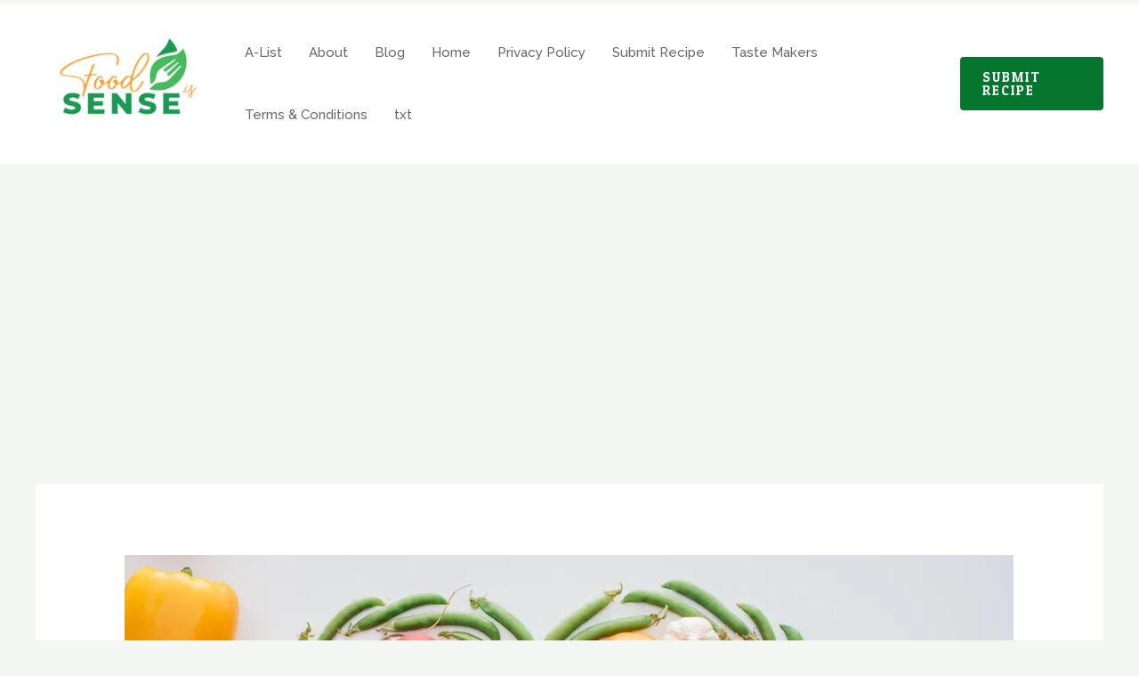

--- FILE ---
content_type: text/html; charset=utf-8
request_url: https://www.google.com/recaptcha/api2/aframe
body_size: 268
content:
<!DOCTYPE HTML><html><head><meta http-equiv="content-type" content="text/html; charset=UTF-8"></head><body><script nonce="ra5WQjHYLtEkhNEHVU-AUg">/** Anti-fraud and anti-abuse applications only. See google.com/recaptcha */ try{var clients={'sodar':'https://pagead2.googlesyndication.com/pagead/sodar?'};window.addEventListener("message",function(a){try{if(a.source===window.parent){var b=JSON.parse(a.data);var c=clients[b['id']];if(c){var d=document.createElement('img');d.src=c+b['params']+'&rc='+(localStorage.getItem("rc::a")?sessionStorage.getItem("rc::b"):"");window.document.body.appendChild(d);sessionStorage.setItem("rc::e",parseInt(sessionStorage.getItem("rc::e")||0)+1);localStorage.setItem("rc::h",'1763406170990');}}}catch(b){}});window.parent.postMessage("_grecaptcha_ready", "*");}catch(b){}</script></body></html>

--- FILE ---
content_type: text/css
request_url: https://foodsense.is/wp-content/plugins/WebAssetBuilders.com_/css/wab-styles.css?ver=6.8.3
body_size: 1054
content:
.wab-category-boxes-container {
    display: flex;
    flex-wrap: wrap;
    justify-content: space-between;
    margin: 0 -15px 30px;
}

.wab-category-box {
    position: relative;
    margin: 15px;
    overflow: hidden;
}
.wab-category-box:hover {
  transform: translateY(-.12rem) translateZ(0);
  transition: all 0.5s ease;
  cursor: pointer;
  opacity: 0.9;
}
.wab-category-box-bg {
    width: 100%;
    height: 0;
    padding-bottom: 75%;
    background-position: center;
    background-repeat: no-repeat;
    background-size: cover;
    transition: opacity 0.3s ease-in-out;
}

.wab-category-box-title {
    position: absolute;
    left: 0;
    right: 0;
    bottom: 0;
    padding: 10px;
    background-color: rgba(0, 0, 0, 0.7);
    color: #fff;
    font-weight: bold;
    text-align: center;
    text-transform: uppercase;
}

.wab-category-box-title a {
    color: #fff;
    text-decoration: none;
}
.wab-category-box-title a:hover {
    color: #fff;
}

.wab-category-boxes-container.columns-3 .wab-category-box {
    width: calc(33.333% - 30px);
}

.wab-category-boxes-container.columns-4 .wab-category-box {
    width: calc(25% - 30px);
}

@media (max-width: 767px) {
    .wab-category-boxes-container.columns-3 .wab-category-box,
    .wab-category-boxes-container.columns-4 .wab-category-box {
        width: calc(50% - 30px);
    }
}

@media (max-width: 480px) {
    .wab-category-boxes-container.columns-3 .wab-category-box,
    .wab-category-boxes-container.columns-4 .wab-category-box {
        width: calc(100% - 30px);
    }
}

.wab-featured-posts-container {
    display: flex;
    width: 100%;
    height: 400px;
    column-gap: 5px;
    margin-bottom: 30px;
}
.wab-featured-posts-container a:hover {
  color: #fff;
}

.wab-featured-post-left,
.wab-featured-post-right {
    position: relative;
    background-size: cover;
    background-position: center;
}
.featured-post-box:hover {
  box-shadow: 0px 0px 5px #333;
}
.wab-featured-post-left {
    flex: 0 0 65%;
}

.wab-featured-posts-right {
    width: 35%;
    display: flex;
    flex-direction: column;
    row-gap: 5px;
}

.wab-featured-post-right {
    flex: 1;
}
.wab-featured-post-left:hover, .wab-featured-post-right:hover {
  cursor: pointer;
  opacity: 0.9;
}

.wab-featured-post-left h3, .wab-featured-post-right h3 {
  color: #fff;
  width: 100%;
  height: 100%;
  background: #00000085;
  text-align: center;
  padding: 20px;
  display: flex;
  align-items: center;
  justify-content: center;
}
.title-wrapper {
  height: 100%;
}
.title-wrapper a{
    color: #fff;
    text-decoration: none;
}
.title-wrapper a:hover, .title-wrapper a:active, .title-wrapper a:foucs {
    color: #fff !important;
    text-decoration: none;
}
@media (max-width: 768px) {
    .wab-featured-posts-container {
        height: unset;
        display: block;
    }
    .wab-featured-posts-right {
      width: 100%;
      display: block;
    }
}

/* Top Product, Product List & Product Box Styles */
.top-products {
    margin-top: -80px;
    margin-bottom: 0 !important;
    padding: 0 40px;
}
.top-products .top-product {
    justify-content: space-between;
    margin-bottom: 20px;
    text-align: center;
    flex-direction: column;
    display: flex;
    background-color: #fff;
    -moz-border-radius: 10px;
    -webkit-border-radius: 10px;
    -o-border-radius: 10px;
    border-radius: 10px;
    -moz-box-shadow: 0 4px 8px rgba(129,129,129,0.1);
    -webkit-box-shadow: 0 4px 8px rgba(129,129,129,0.1);
    -o-box-shadow: 0 4px 8px rgba(129,129,129,0.1);
    box-shadow: 0 4px 8px rgba(129,129,129,0.1);
    padding: 10px;
}
.top-product-tag {
    margin-top: -10px;
    margin-left: -20px;
    text-align: center;
    font-weight: bold;
    text-transform: uppercase;
    font-size: 18px;
    position: absolute;
    color: #fff;
    -moz-border-radius: 0 0 16px 0;
    -webkit-border-radius: 0 0 16px 0;
    -o-border-radius: 0 0 16px 0;
    border-radius: 0 0 16px 0;
    z-index: 20;
    padding: 2px 40px;
}
.top-product-tag::before {
    display: block;
    border-left: 5px solid transparent;
    position: absolute;
    border-bottom: 4px solid transparent;
    bottom: -8px;
    left: 0;
    content: "";
    border-right: 5px solid;
    border-top: 4px solid;
}
.top-product-1 .top-product-tag {
    background-color: #ff842b;
}
.top-product-1 .top-product-tag::before {
    border-right-color: #913d00;
    border-top-color: #913d00;
}
.top-product-2 .top-product-tag {
    background-color: #1f73d5;
}
.top-product-2 .top-product-tag::before {
    border-right-color: #0c2b4f;
    border-top-color: #0c2b4f;
}
.top-product-3 .top-product-tag {
    background-color: #6acc36;
}
.top-product-3 .top-product-tag::before {
    border-right-color: #2b5415;
    border-top-color: #2b5415;
}
.top-product figcaption {
    font-size: 20px;
}
.top-product-price-btn {
    text-transform: uppercase;
}
.top-product-list-item {
    padding: 0;
    display: flex;
    background-color: #f5f5f5;
    position: relative;
    height: 172px;
    -moz-border-radius: 10px;
    -webkit-border-radius: 10px;
    -o-border-radius: 10px;
    border-radius: 10px;
    -moz-box-shadow: 0 4px 8px rgba(129,129,129,0.1);
    -webkit-box-shadow: 0 4px 8px rgba(129,129,129,0.1);
    -o-box-shadow: 0 4px 8px rgba(129,129,129,0.1);
    box-shadow: 0 4px 8px rgba(129,129,129,0.1);
    margin: 24px 0;
}
.elementor .top-product-list-item {
  margin: 0;
}
.top-product-list-item .top-product-tag {
    margin-top: 0;
    margin-left: -10px;
}
.top-product-left {
    display: flex;
    align-items: center;
    background-color: #fff;
    flex-grow: 1;
    -moz-border-bottom-left-radius: 10px;
    -webkit-border-bottom-left-radius: 10px;
    -o-border-bottom-left-radius: 10px;
    border-bottom-left-radius: 10px;
    -moz-border-top-left-radius: 10px;
    -webkit-border-top-left-radius: 10px;
    -o-border-top-left-radius: 10px;
    border-top-left-radius: 10px;
}
.top-product-left-image {
    margin-right: 20px;
    margin-left: 10px;
    width: 25%;
    min-width: 25%;
}
.top-product-left-image img {
    max-height: 150px;
}
.top-product-right {
    justify-content: space-between;
    text-align: center;
    flex-direction: column;
    display: flex;
    width: 33%;
    position: relative;
    min-width: 33%;
    padding: 16px 15px 16px 45px;
}
.top-product-right:before {
    border-left: 30px solid white;
    position: absolute;
    border-bottom: 86px solid transparent;
    top: 50%;
    left: 0;
    -moz-transform: translateY(-50%);
    -webkit-transform: translateY(-50%);
    -o-transform: translateY(-50%);
    transform: translateY(-50%);
    content: '';
    border-top: 86px solid transparent;
}
.p-score {
    color: #7c7b7b;
}
.top-product-score-max {
    color: #9a9a9a;
}
.p-score, .top-product-score-max {
    display: block;
    text-transform: uppercase;
    font-size: 11px;
    line-height: 2;
}
.top-product-score-value {
    display: block;
    font-weight: bolder;
    font-size: 40px;
    line-height: 0.75;
    color: #f03333;
    margin: 5px 0;
}
.product-box-container {
    padding-top: 20px;
}
.product-box {
    margin-bottom: 20px;
    display: flex;
    align-items: center;
    background-color: white;
    position: relative;
    -moz-border-radius: 10px;
    -webkit-border-radius: 10px;
    -o-border-radius: 10px;
    border-radius: 10px;
    -moz-box-shadow: 0 4px 8px rgba(129,129,129,0.1);
    -webkit-box-shadow: 0 4px 8px rgba(129,129,129,0.1);
    -o-box-shadow: 0 4px 8px rgba(129,129,129,0.1);
    box-shadow: 0 4px 8px rgba(129,129,129,0.1);
}
.product-box-score {
    text-align: center;
    width: 76px;
    background-color: #f03333;
    position: absolute;
    height: 76px;
    top: 10px;
    -moz-border-radius: 50%;
    -webkit-border-radius: 50%;
    -o-border-radius: 50%;
    border-radius: 50%;
    left: 10px;
    z-index: 20;
    padding: 14px 0;
}
.product-box-score .p-score, .product-box-score .top-product-score-max {
    font-weight: bold;
    font-size: 10px;
    line-height: 0.5;
    color: #fff;
}
.product-box-score .top-product-score-value {
    font-size: 32px;
    line-height: 0.75;
    color: #fff;
}
.product-box-left {
    margin-right: 15px;
    width: 50%;
    position: relative;
}
.product-box-left img {
    -moz-border-radius: 10px;
    -webkit-border-radius: 10px;
    -o-border-radius: 10px;
    border-radius: 10px;
    padding: 10px;
}
.product-box-right {
    margin-left: 10px;
    width: 50%;
    padding: 10px 10px 10px 0;
}
.product-box-title {
    padding-bottom: 1.5em;
    display: block;
    font-weight: 600;
    font-size: 24px;
    overflow: hidden;
    max-height: 58px;
    margin: 0;
}
.product-box-summary {
    padding-top: 1.5em;
}
.pros-cons {
    display: flex;
    flex-wrap: wrap;
    position: relative;
    -moz-column-gap: 30px;
    -webkit-column-gap: 30px;
    -o-column-gap: 30px;
    column-gap: 30px;
}
.pros, .cons {
    flex: 0 0 50%;
    max-width: calc(50% - 15px);
    padding: 10px 15px 0;
}
.pros {
    border-top: 5px solid #6dca42;
}
.cons {
    border-top: 5px solid #f54040;
}
.pros-title, .cons-title {
    font-weight: 700;
    text-transform: uppercase;
    font-size: 20px;
}
.pros-cons ul {
    margin-left: 10px;
	list-style: none;
}
.pros-cons ul li {
    margin-top: 18px;
    display: flex;
    align-items: baseline;
}

.pros-cons .pros ul li:before {
    margin-right: 12px;
    display: inline-block;
    width: 16px;
    vertical-align: middle;
    height: 16px;
    min-width: 16px;
    content: '';
    background-image: url(https://dev.mediagearheads.com/wp-content/uploads/2021/08/true.svg);
    background-repeat: no-repeat;
    background-position: 50%;
    background-size: auto;
    background-size: contain;
}
.pros-cons .cons li:before {
    margin-right: 12px;
    display: inline-block;
    width: 14px;
    vertical-align: middle;
    height: 14px;
    min-width: 14px;
    content: '';
    background-image: url(https://dev.mediagearheads.com/wp-content/uploads/2021/08/false.svg);
    background-repeat: no-repeat;
    background-position: 50%;
    background-size: auto;
    background-size: contain;
}

--- FILE ---
content_type: application/javascript
request_url: https://foodsense.is/wp-content/plugins/cooked-pro/modules/interactions/interactions.min.js?ver=1.7.5.7
body_size: -126
content:
!function(o){o(document).ready(function(){o("span.cooked-rating-thumb").length&&o("body").on("click","span.cooked-rating-thumb",function(e){e.preventDefault();var a=o(this),t=a.parents(".cooked-rating"),s=a.parents("span.cooked-rating-thumbs"),n=t.data("recipe-id"),r=a.data("rating-value"),d=s.parent();if(t.hasClass("cooked-ratable")){a.hasClass("cooked-is-selected")?d.find("span.cooked-rating-thumb").removeClass("cooked-is-selected"):(d.find("span.cooked-rating-thumb").removeClass("cooked-is-selected"),a.addClass("cooked-is-selected")),t.removeClass("cooked-ratable");o.post(cooked_js_vars.ajax_url,{action:"cooked_rate_recipe",recipe_id:n,rating_val:r},function(o){s.replaceWith(o),setTimeout(function(){t.addClass("cooked-ratable")},125)}).fail(function(o){console.log("Error:"),console.log(o)})}}),o("span.cooked-rating-stars").length&&o("body").on("click","span.cooked-rating-choice",function(e){e.preventDefault();var a=o(this),t=a.parents(".cooked-rating"),s=a.parents("span.cooked-rating-stars"),n=t.data("recipe-id"),r=a.data("rating-value");if(t.hasClass("cooked-ratable")&&!a.hasClass("cooked-is-selected")){t.removeClass("cooked-ratable"),t.addClass("cooked-loading"),a.addClass("cooked-loading");o.post(cooked_js_vars.ajax_url,{action:"cooked_rate_recipe",recipe_id:n,rating_val:r},function(e){var a=s.parent();s.parents(".cooked-rating");t.html(e),t.find("span.cooked-rating-stars > span").addClass("cooked-done"),t.removeClass("cooked-loading");var n,r=6,d=a.find("span.cooked-rating-stars > span"),i=setInterval(function(){n=d[r--],o(n).removeClass("cooked-done"),r<0&&clearInterval(i)},25);setTimeout(function(){t.addClass("cooked-ratable")},125)}).fail(function(o){console.log("Error:"),console.log(o)})}}),o("span.cooked-favorite-heart").length&&o("body").on("click","span.cooked-favorite-heart",function(e){e.preventDefault();var a=o(this),t=a.data("recipe-id");if(a.hasClass("cooked-is-favorite")){a.removeClass("cooked-is-favorite");s="remove"}else{a.addClass("cooked-is-favorite");var s="add"}o.post(cooked_js_vars.ajax_url,{action:"cooked_favorite_recipe",add_remove:s,recipe_id:t},function(o){"error"!=o&&(o?a.find(".cooked-favorite-total").html(o):a.find(".cooked-favorite-total").html("0"))}).fail(function(o){console.log("Error: "+o)})})})}(jQuery);